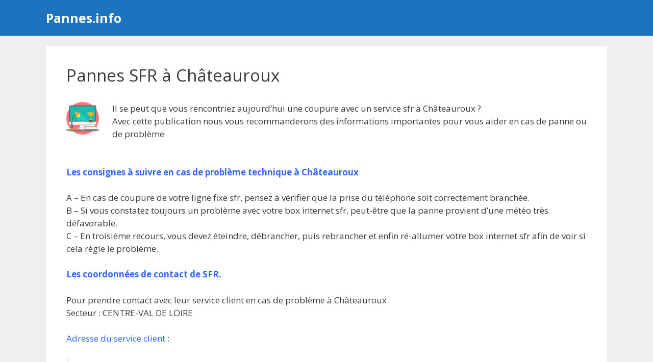

--- FILE ---
content_type: text/html; charset=utf-8
request_url: https://www.google.com/recaptcha/api2/aframe
body_size: 259
content:
<!DOCTYPE HTML><html><head><meta http-equiv="content-type" content="text/html; charset=UTF-8"></head><body><script nonce="Bb8x7ZIWR22AnnC8EMr4OQ">/** Anti-fraud and anti-abuse applications only. See google.com/recaptcha */ try{var clients={'sodar':'https://pagead2.googlesyndication.com/pagead/sodar?'};window.addEventListener("message",function(a){try{if(a.source===window.parent){var b=JSON.parse(a.data);var c=clients[b['id']];if(c){var d=document.createElement('img');d.src=c+b['params']+'&rc='+(localStorage.getItem("rc::a")?sessionStorage.getItem("rc::b"):"");window.document.body.appendChild(d);sessionStorage.setItem("rc::e",parseInt(sessionStorage.getItem("rc::e")||0)+1);localStorage.setItem("rc::h",'1768650226003');}}}catch(b){}});window.parent.postMessage("_grecaptcha_ready", "*");}catch(b){}</script></body></html>